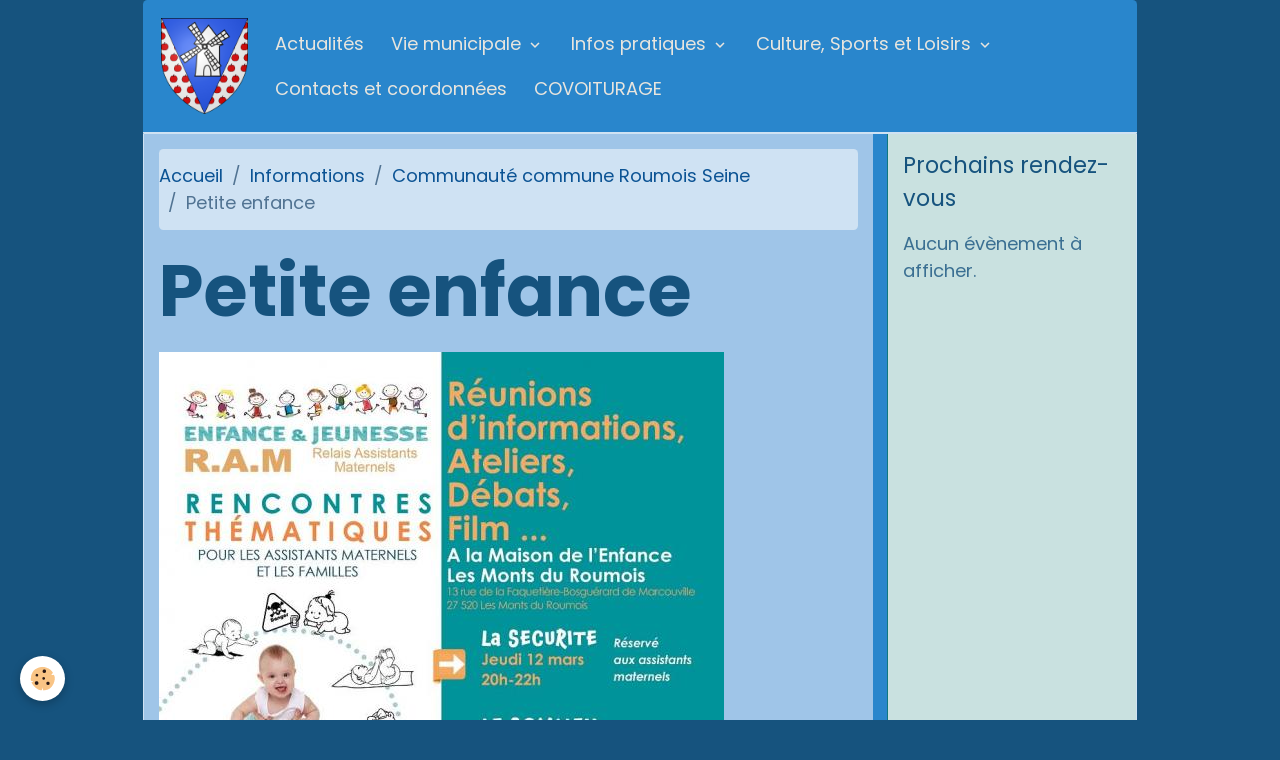

--- FILE ---
content_type: text/html; charset=UTF-8
request_url: http://www.hauville27.fr/pages/informations/communaute-commune-roumois-seine/petite-enfance.html
body_size: 65423
content:

<!DOCTYPE html>
<html lang="fr">
    <head>
        <title>Petite enfance</title>
        <meta name="theme-color" content="rgb(41, 134, 204)">
        <meta name="msapplication-navbutton-color" content="rgb(41, 134, 204)">
        <!-- METATAGS -->
        <!-- rebirth / furniture -->
<!--[if IE]>
<meta http-equiv="X-UA-Compatible" content="IE=edge">
<![endif]-->
<meta charset="utf-8">
<meta name="viewport" content="width=device-width, initial-scale=1, shrink-to-fit=no">
    <link rel="alternate" hreflang="fr" href="http://www.hauville27.fr/pages/informations/communaute-commune-roumois-seine/petite-enfance.html">
    <link href="//www.hauville27.fr/fr/themes/designlines/60c3797a54e55b88964449c8.css?v=d95e2ac333d195468345614d3db90739" rel="stylesheet">
    <meta property="og:title" content="Petite enfance">
    <meta property="og:url" content="http://www.hauville27.fr/pages/informations/communaute-commune-roumois-seine/petite-enfance.html">
    <meta property="og:type" content="website">
    <link rel="canonical" href="http://www.hauville27.fr/pages/informations/communaute-commune-roumois-seine/petite-enfance.html">
    <meta name="google-site-verification" content="tbLGirWIUxkg1BSAa4sH2UOeM8nr2JB2lxh3BrMqGJk">
<meta name="generator" content="e-monsite (e-monsite.com)">



    
    <link rel="preconnect" href="https://fonts.googleapis.com">
    <link rel="preconnect" href="https://fonts.gstatic.com" crossorigin="anonymous">
    <link href="https://fonts.googleapis.com/css?family=Poppins:300,300italic,400,400italic,700,700italic&display=swap" rel="stylesheet">

<link href="//www.hauville27.fr/themes/combined.css?v=6_1642769533_448" rel="stylesheet">


<link rel="preload" href="//www.hauville27.fr/medias/static/themes/bootstrap_v4/js/jquery-3.6.3.min.js?v=26012023" as="script">
<script src="//www.hauville27.fr/medias/static/themes/bootstrap_v4/js/jquery-3.6.3.min.js?v=26012023"></script>
<link rel="preload" href="//www.hauville27.fr/medias/static/themes/bootstrap_v4/js/popper.min.js?v=31012023" as="script">
<script src="//www.hauville27.fr/medias/static/themes/bootstrap_v4/js/popper.min.js?v=31012023"></script>
<link rel="preload" href="//www.hauville27.fr/medias/static/themes/bootstrap_v4/js/bootstrap.min.js?v=31012023" as="script">
<script src="//www.hauville27.fr/medias/static/themes/bootstrap_v4/js/bootstrap.min.js?v=31012023"></script>
<script src="//www.hauville27.fr/themes/combined.js?v=6_1642769533_448&lang=fr"></script>
<script type="application/ld+json">
    {
        "@context" : "https://schema.org/",
        "@type" : "WebSite",
        "name" : "Mairie Hauville",
        "url" : "http://www.hauville27.fr/"
    }
</script>




        <!-- //METATAGS -->
            <script src="//www.hauville27.fr/medias/static/js/rgpd-cookies/jquery.rgpd-cookies.js?v=2085"></script>
    <script>
                                    $(document).ready(function() {
            $.RGPDCookies({
                theme: 'bootstrap_v4',
                site: 'www.hauville27.fr',
                privacy_policy_link: '/about/privacypolicy/',
                cookies: [{"id":null,"favicon_url":"https:\/\/ssl.gstatic.com\/analytics\/20210414-01\/app\/static\/analytics_standard_icon.png","enabled":true,"model":"google_analytics","title":"Google Analytics","short_description":"Permet d'analyser les statistiques de consultation de notre site","long_description":"Indispensable pour piloter notre site internet, il permet de mesurer des indicateurs comme l\u2019affluence, les produits les plus consult\u00e9s, ou encore la r\u00e9partition g\u00e9ographique des visiteurs.","privacy_policy_url":"https:\/\/support.google.com\/analytics\/answer\/6004245?hl=fr","slug":"google-analytics"},{"id":null,"favicon_url":"","enabled":true,"model":"addthis","title":"AddThis","short_description":"Partage social","long_description":"Nous utilisons cet outil afin de vous proposer des liens de partage vers des plateformes tiers comme Twitter, Facebook, etc.","privacy_policy_url":"https:\/\/www.oracle.com\/legal\/privacy\/addthis-privacy-policy.html","slug":"addthis"}],
                modal_title: 'Gestion\u0020des\u0020cookies',
                modal_description: 'd\u00E9pose\u0020des\u0020cookies\u0020pour\u0020am\u00E9liorer\u0020votre\u0020exp\u00E9rience\u0020de\u0020navigation,\nmesurer\u0020l\u0027audience\u0020du\u0020site\u0020internet,\u0020afficher\u0020des\u0020publicit\u00E9s\u0020personnalis\u00E9es,\nr\u00E9aliser\u0020des\u0020campagnes\u0020cibl\u00E9es\u0020et\u0020personnaliser\u0020l\u0027interface\u0020du\u0020site.',
                privacy_policy_label: 'Consulter\u0020la\u0020politique\u0020de\u0020confidentialit\u00E9',
                check_all_label: 'Tout\u0020cocher',
                refuse_button: 'Refuser',
                settings_button: 'Param\u00E9trer',
                accept_button: 'Accepter',
                callback: function() {
                    // website google analytics case (with gtag), consent "on the fly"
                    if ('gtag' in window && typeof window.gtag === 'function') {
                        if (window.jsCookie.get('rgpd-cookie-google-analytics') === undefined
                            || window.jsCookie.get('rgpd-cookie-google-analytics') === '0') {
                            gtag('consent', 'update', {
                                'ad_storage': 'denied',
                                'analytics_storage': 'denied'
                            });
                        } else {
                            gtag('consent', 'update', {
                                'ad_storage': 'granted',
                                'analytics_storage': 'granted'
                            });
                        }
                    }
                }
            });
        });
    </script>
        <script async src="https://www.googletagmanager.com/gtag/js?id=G-4VN4372P6E"></script>
<script>
    window.dataLayer = window.dataLayer || [];
    function gtag(){dataLayer.push(arguments);}
    
    gtag('consent', 'default', {
        'ad_storage': 'denied',
        'analytics_storage': 'denied'
    });
    
    gtag('js', new Date());
    gtag('config', 'G-4VN4372P6E');
</script>

                        <script src="//www.hauville27.fr/medias/static/themes/ems_framework/js/masonry.pkgd.min.js"></script>
        <script src="//www.hauville27.fr/medias/static/themes/ems_framework/js/imagesloaded.pkgd.min.js"></script>
                            </head>
    <body id="pages_run_informations_communaute-commune-roumois-seine_petite-enfance" data-template="default">
        

                <!-- BRAND TOP -->
        
        <!-- NAVBAR -->
                                                                                                                                    <nav class="navbar navbar-expand-lg container radius-top" id="navbar" data-animation="sliding">
                                                                    <a aria-label="brand" class="navbar-brand d-inline-flex align-items-center" href="http://www.hauville27.fr/">
                                                    <img src="http://www.hauville27.fr/medias/site/logos/logo-hauville.png" alt="Mairie Hauville" class="img-fluid brand-logo mr-2 d-inline-block">
                                                                        <span class="brand-titles d-lg-flex flex-column align-items-start">
                            <span class="brand-title d-none">Mairie Hauville</span>
                                                    </span>
                                            </a>
                                                    <button id="buttonBurgerMenu" title="BurgerMenu" class="navbar-toggler collapsed" type="button" data-toggle="collapse" data-target="#menu">
                    <span></span>
                    <span></span>
                    <span></span>
                    <span></span>
                </button>
                <div class="collapse navbar-collapse " id="menu">
                                                                                                                <ul class="navbar-nav navbar-menu nav-all nav-all-left">
                                                                                                                                                                                            <li class="nav-item" data-index="1">
                            <a class="nav-link" href="http://www.hauville27.fr/">
                                                                Actualités
                            </a>
                                                                                </li>
                                                                                                                                                                                                                                                                            <li class="nav-item dropdown" data-index="2">
                            <a class="nav-link dropdown-toggle" href="http://www.hauville27.fr/pages/vie-municipale/">
                                                                Vie municipale
                            </a>
                                                                                        <div class="collapse dropdown-menu">
                                    <ul class="list-unstyled">
                                                                                                                                                                                                                                                                                                                                                                                                                <li class="dropdown">
                                                <a class="dropdown-item dropdown-toggle" href="http://www.hauville27.fr/pages/vie-municipale/la-commune/">
                                                    La commune
                                                </a>
                                                                                                                                                    <div class="collapse dropdown-menu dropdown-submenu">
                                                        <ul class="list-unstyled">
                                                                                                                            <li>
                                                                    <a class="dropdown-item" href="http://www.hauville27.fr/pages/vie-municipale/la-commune/la-commune.html">La commune de Hauville</a>
                                                                </li>
                                                                                                                        <li class="dropdown-menu-root">
                                                                <a class="dropdown-item" href="http://www.hauville27.fr/pages/vie-municipale/la-commune/">La commune</a>
                                                            </li>
                                                        </ul>
                                                    </div>
                                                                                            </li>
                                                                                                                                                                                                                                                                                                                                                                                                                <li class="dropdown">
                                                <a class="dropdown-item dropdown-toggle" href="http://www.hauville27.fr/pages/vie-municipale/le-conseils-municipal/">
                                                    Le Conseil Municipal
                                                </a>
                                                                                                                                                    <div class="collapse dropdown-menu dropdown-submenu">
                                                        <ul class="list-unstyled">
                                                                                                                            <li>
                                                                    <a class="dropdown-item" href="http://www.hauville27.fr/pages/vie-municipale/le-conseils-municipal/les-conseillers-municipaux-2020-2026.html">Les conseillers municipaux</a>
                                                                </li>
                                                                                                                            <li>
                                                                    <a class="dropdown-item" href="http://www.hauville27.fr/pages/vie-municipale/le-conseils-municipal/conseils-municipaux-a-venir.html">Conseils municipaux à venir</a>
                                                                </li>
                                                                                                                            <li>
                                                                    <a class="dropdown-item" href="http://www.hauville27.fr/pages/vie-municipale/le-conseils-municipal/page.html">Les commissions municipales</a>
                                                                </li>
                                                                                                                        <li class="dropdown-menu-root">
                                                                <a class="dropdown-item" href="http://www.hauville27.fr/pages/vie-municipale/le-conseils-municipal/">Le Conseil Municipal</a>
                                                            </li>
                                                        </ul>
                                                    </div>
                                                                                            </li>
                                                                                                                                                                                                                                                                                                                                                                                                                <li class="dropdown">
                                                <a class="dropdown-item dropdown-toggle" href="http://www.hauville27.fr/pages/vie-municipale/les-commissions/">
                                                    Les Commissions
                                                </a>
                                                                                                                                                    <div class="collapse dropdown-menu dropdown-submenu">
                                                        <ul class="list-unstyled">
                                                                                                                            <li>
                                                                    <a class="dropdown-item" href="http://www.hauville27.fr/pages/vie-municipale/les-commissions/page.html">Composition des commissions</a>
                                                                </li>
                                                                                                                            <li>
                                                                    <a class="dropdown-item" href="http://www.hauville27.fr/pages/vie-municipale/les-commissions/page-1.html">Commission urba environnnement</a>
                                                                </li>
                                                                                                                            <li>
                                                                    <a class="dropdown-item" href="http://www.hauville27.fr/pages/vie-municipale/les-commissions/page-2.html">Commission Jeunesse</a>
                                                                </li>
                                                                                                                            <li>
                                                                    <a class="dropdown-item" href="http://www.hauville27.fr/pages/vie-municipale/les-commissions/commission-solidarite.html">Commission Solidarité</a>
                                                                </li>
                                                                                                                            <li>
                                                                    <a class="dropdown-item" href="http://www.hauville27.fr/pages/vie-municipale/les-commissions/page-3.html">Commission Eco Tourisme Commer</a>
                                                                </li>
                                                                                                                        <li class="dropdown-menu-root">
                                                                <a class="dropdown-item" href="http://www.hauville27.fr/pages/vie-municipale/les-commissions/">Les Commissions</a>
                                                            </li>
                                                        </ul>
                                                    </div>
                                                                                            </li>
                                                                                                                                                                                                                                                                                                                                                                                                                <li class="dropdown">
                                                <a class="dropdown-item dropdown-toggle" href="http://www.hauville27.fr/pages/vie-municipale/les-pv-des-conseils-municipaux/">
                                                    Les PV des Conseils Municipaux
                                                </a>
                                                                                                                                                    <div class="collapse dropdown-menu dropdown-submenu">
                                                        <ul class="list-unstyled">
                                                                                                                            <li>
                                                                    <a class="dropdown-item" href="http://www.hauville27.fr/pages/vie-municipale/les-pv-des-conseils-municipaux/proces-verbaux-des-conseils-municipaux.html">PV des conseils depuis 07-2020</a>
                                                                </li>
                                                                                                                        <li class="dropdown-menu-root">
                                                                <a class="dropdown-item" href="http://www.hauville27.fr/pages/vie-municipale/les-pv-des-conseils-municipaux/">Les PV des Conseils Municipaux</a>
                                                            </li>
                                                        </ul>
                                                    </div>
                                                                                            </li>
                                                                                                                                                                                                                                                                    <li>
                                                <a class="dropdown-item" href="http://www.hauville27.fr/pages/vie-municipale/les-documents-budgetaires/">
                                                    Les documents budgétaires
                                                </a>
                                                                                                                                            </li>
                                                                                                                                                                                                                                                                                                                                                                                                                <li class="dropdown">
                                                <a class="dropdown-item dropdown-toggle" href="http://www.hauville27.fr/pages/vie-municipale/le-centre-communal-d-action-sociale-c-c-a-s/">
                                                    Le Centre Communal d'Action Sociale (C.C.A.S.)
                                                </a>
                                                                                                                                                    <div class="collapse dropdown-menu dropdown-submenu">
                                                        <ul class="list-unstyled">
                                                                                                                            <li>
                                                                    <a class="dropdown-item" href="http://www.hauville27.fr/pages/vie-municipale/le-centre-communal-d-action-sociale-c-c-a-s/actions-et-missions.html">Actions et missions</a>
                                                                </li>
                                                                                                                            <li>
                                                                    <a class="dropdown-item" href="http://www.hauville27.fr/pages/vie-municipale/le-centre-communal-d-action-sociale-c-c-a-s/les-membres-du-c-c-a-s.html">Les membres du C.C.A.S.</a>
                                                                </li>
                                                                                                                        <li class="dropdown-menu-root">
                                                                <a class="dropdown-item" href="http://www.hauville27.fr/pages/vie-municipale/le-centre-communal-d-action-sociale-c-c-a-s/">Le Centre Communal d'Action Sociale (C.C.A.S.)</a>
                                                            </li>
                                                        </ul>
                                                    </div>
                                                                                            </li>
                                                                                                                                                                                                                                                                    <li>
                                                <a class="dropdown-item" href="http://www.hauville27.fr/pages/vie-municipale/la-communaute-de-communes-roumois-seine/">
                                                    La Communauté de Communes Roumois Seine
                                                </a>
                                                                                                                                            </li>
                                                                                                                                                                                                                                                                    <li>
                                                <a class="dropdown-item" href="http://www.hauville27.fr/pages/vie-municipale/le-parc-naturel-regional-des-boucles-de-la-seine-normande/">
                                                    Le Parc naturel régional des Boucles de la Seine Normande
                                                </a>
                                                                                                                                            </li>
                                                                                                                                                                                                                                                                    <li>
                                                <a class="dropdown-item" href="http://www.hauville27.fr/pages/vie-municipale/page.html">
                                                    Circuits de randonnée
                                                </a>
                                                                                                                                            </li>
                                                                                                                                                                                                                                                                    <li>
                                                <a class="dropdown-item" href="http://www.hauville27.fr/pages/vie-municipale/concours-photo.html">
                                                    Concours photo
                                                </a>
                                                                                                                                            </li>
                                                                                <li class="dropdown-menu-root">
                                            <a class="dropdown-item" href="http://www.hauville27.fr/pages/vie-municipale/">Vie municipale</a>
                                        </li>
                                    </ul>
                                </div>
                                                    </li>
                                                                                                                                                                                                                                                                            <li class="nav-item dropdown" data-index="3">
                            <a class="nav-link dropdown-toggle" href="http://www.hauville27.fr/pages/infos-pratiques/">
                                                                Infos pratiques
                            </a>
                                                                                        <div class="collapse dropdown-menu">
                                    <ul class="list-unstyled">
                                                                                                                                                                                                                                                                                                                                                                                                                <li class="dropdown">
                                                <a class="dropdown-item dropdown-toggle" href="http://www.hauville27.fr/pages/infos-pratiques/la-scolarite/">
                                                    La scolarité
                                                </a>
                                                                                                                                                    <div class="collapse dropdown-menu dropdown-submenu">
                                                        <ul class="list-unstyled">
                                                                                                                            <li>
                                                                    <a class="dropdown-item" href="http://www.hauville27.fr/pages/infos-pratiques/la-scolarite/l-ecole-alphonse-daudet/">L'école Alphonse Daudet</a>
                                                                </li>
                                                                                                                            <li>
                                                                    <a class="dropdown-item" href="http://www.hauville27.fr/pages/infos-pratiques/la-scolarite/le-college-du-roumois-routot/">Le collège du Roumois Routot</a>
                                                                </li>
                                                                                                                            <li>
                                                                    <a class="dropdown-item" href="http://www.hauville27.fr/pages/infos-pratiques/la-scolarite/apres-le-college/">Après le collège</a>
                                                                </li>
                                                                                                                            <li>
                                                                    <a class="dropdown-item" href="http://www.hauville27.fr/pages/infos-pratiques/la-scolarite/chantier-jeunes.html">Chantier JEUNES</a>
                                                                </li>
                                                                                                                        <li class="dropdown-menu-root">
                                                                <a class="dropdown-item" href="http://www.hauville27.fr/pages/infos-pratiques/la-scolarite/">La scolarité</a>
                                                            </li>
                                                        </ul>
                                                    </div>
                                                                                            </li>
                                                                                                                                                                                                                                                                                                                                                                                                                <li class="dropdown">
                                                <a class="dropdown-item dropdown-toggle" href="http://www.hauville27.fr/pages/infos-pratiques/l-accueil-periscolaire-et-la-cantine/">
                                                    L'accueil périscolaire et la cantine
                                                </a>
                                                                                                                                                    <div class="collapse dropdown-menu dropdown-submenu">
                                                        <ul class="list-unstyled">
                                                                                                                            <li>
                                                                    <a class="dropdown-item" href="http://www.hauville27.fr/pages/infos-pratiques/l-accueil-periscolaire-et-la-cantine/l-accueil-periscolaire.html">L'accueil périscolaire</a>
                                                                </li>
                                                                                                                            <li>
                                                                    <a class="dropdown-item" href="http://www.hauville27.fr/pages/infos-pratiques/l-accueil-periscolaire-et-la-cantine/la-cantine.html">La cantine</a>
                                                                </li>
                                                                                                                            <li>
                                                                    <a class="dropdown-item" href="http://www.hauville27.fr/pages/infos-pratiques/l-accueil-periscolaire-et-la-cantine/les-menus.html">Les menus</a>
                                                                </li>
                                                                                                                        <li class="dropdown-menu-root">
                                                                <a class="dropdown-item" href="http://www.hauville27.fr/pages/infos-pratiques/l-accueil-periscolaire-et-la-cantine/">L'accueil périscolaire et la cantine</a>
                                                            </li>
                                                        </ul>
                                                    </div>
                                                                                            </li>
                                                                                                                                                                                                                                                                                                                                                                                                                <li class="dropdown">
                                                <a class="dropdown-item dropdown-toggle" href="http://www.hauville27.fr/pages/infos-pratiques/la-bibliotheque-municipale/">
                                                    La bibliothèque municipale
                                                </a>
                                                                                                                                                    <div class="collapse dropdown-menu dropdown-submenu">
                                                        <ul class="list-unstyled">
                                                                                                                            <li>
                                                                    <a class="dropdown-item" href="http://www.hauville27.fr/pages/infos-pratiques/la-bibliotheque-municipale/presentation-et-horaires.html">Présentation et horaires</a>
                                                                </li>
                                                                                                                        <li class="dropdown-menu-root">
                                                                <a class="dropdown-item" href="http://www.hauville27.fr/pages/infos-pratiques/la-bibliotheque-municipale/">La bibliothèque municipale</a>
                                                            </li>
                                                        </ul>
                                                    </div>
                                                                                            </li>
                                                                                                                                                                                                                                                                                                                                                                                                                <li class="dropdown">
                                                <a class="dropdown-item dropdown-toggle" href="http://www.hauville27.fr/pages/infos-pratiques/les-commercants/">
                                                    Les commerçants
                                                </a>
                                                                                                                                                    <div class="collapse dropdown-menu dropdown-submenu">
                                                        <ul class="list-unstyled">
                                                                                                                            <li>
                                                                    <a class="dropdown-item" href="http://www.hauville27.fr/pages/infos-pratiques/les-commercants/la-boulangerie-patisserie.html">La boulangerie - pâtisserie</a>
                                                                </li>
                                                                                                                            <li>
                                                                    <a class="dropdown-item" href="http://www.hauville27.fr/pages/infos-pratiques/les-commercants/l-atelier-photo.html">L'Atelier Photo</a>
                                                                </li>
                                                                                                                        <li class="dropdown-menu-root">
                                                                <a class="dropdown-item" href="http://www.hauville27.fr/pages/infos-pratiques/les-commercants/">Les commerçants</a>
                                                            </li>
                                                        </ul>
                                                    </div>
                                                                                            </li>
                                                                                                                                                                                                                                                                    <li>
                                                <a class="dropdown-item" href="http://www.hauville27.fr/pages/infos-pratiques/les-services-communaux/">
                                                    Le terrain multi-activités
                                                </a>
                                                                                                                                            </li>
                                                                                                                                                                                                                                                                    <li>
                                                <a class="dropdown-item" href="http://www.hauville27.fr/pages/infos-pratiques/salle-des-fetes/">
                                                    La salle des fêtes
                                                </a>
                                                                                                                                            </li>
                                                                                                                                                                                                                                                                                                                                                                                                                <li class="dropdown">
                                                <a class="dropdown-item dropdown-toggle" href="http://www.hauville27.fr/pages/infos-pratiques/vie-religieuse/">
                                                    La vie religieuse
                                                </a>
                                                                                                                                                    <div class="collapse dropdown-menu dropdown-submenu">
                                                        <ul class="list-unstyled">
                                                                                                                            <li>
                                                                    <a class="dropdown-item" href="http://www.hauville27.fr/pages/infos-pratiques/vie-religieuse/la-paroisse.html">La Paroisse</a>
                                                                </li>
                                                                                                                            <li>
                                                                    <a class="dropdown-item" href="http://www.hauville27.fr/pages/infos-pratiques/vie-religieuse/la-confrerie-de-la-charite.html">La confrérie de la Charité</a>
                                                                </li>
                                                                                                                        <li class="dropdown-menu-root">
                                                                <a class="dropdown-item" href="http://www.hauville27.fr/pages/infos-pratiques/vie-religieuse/">La vie religieuse</a>
                                                            </li>
                                                        </ul>
                                                    </div>
                                                                                            </li>
                                                                                                                                                                                                                                                                                                                                                                                                                <li class="dropdown">
                                                <a class="dropdown-item dropdown-toggle" href="http://www.hauville27.fr/pages/infos-pratiques/dechets/">
                                                    Les déchets
                                                </a>
                                                                                                                                                    <div class="collapse dropdown-menu dropdown-submenu">
                                                        <ul class="list-unstyled">
                                                                                                                            <li>
                                                                    <a class="dropdown-item" href="http://www.hauville27.fr/pages/infos-pratiques/dechets/les-dechets.html">La collecte des OM et emballag</a>
                                                                </li>
                                                                                                                            <li>
                                                                    <a class="dropdown-item" href="http://www.hauville27.fr/pages/infos-pratiques/dechets/page-2.html">La déchetterie de Bourg-Achard</a>
                                                                </li>
                                                                                                                            <li>
                                                                    <a class="dropdown-item" href="http://www.hauville27.fr/pages/infos-pratiques/dechets/page-4.html">Le brûlage des déchets verts</a>
                                                                </li>
                                                                                                                            <li>
                                                                    <a class="dropdown-item" href="http://www.hauville27.fr/pages/infos-pratiques/dechets/arrete-municipal-nuisances.html">Arrêté municipal nuisances</a>
                                                                </li>
                                                                                                                        <li class="dropdown-menu-root">
                                                                <a class="dropdown-item" href="http://www.hauville27.fr/pages/infos-pratiques/dechets/">Les déchets</a>
                                                            </li>
                                                        </ul>
                                                    </div>
                                                                                            </li>
                                                                                <li class="dropdown-menu-root">
                                            <a class="dropdown-item" href="http://www.hauville27.fr/pages/infos-pratiques/">Infos pratiques</a>
                                        </li>
                                    </ul>
                                </div>
                                                    </li>
                                                                                                                                                                                                                                                                            <li class="nav-item dropdown" data-index="4">
                            <a class="nav-link dropdown-toggle" href="http://www.hauville27.fr/pages/loisirs-culture-et-sports/">
                                                                Culture, Sports et Loisirs
                            </a>
                                                                                        <div class="collapse dropdown-menu">
                                    <ul class="list-unstyled">
                                                                                                                                                                                                                                                                                                                                                                                                                <li class="dropdown">
                                                <a class="dropdown-item dropdown-toggle" href="http://www.hauville27.fr/pages/loisirs-culture-et-sports/les-associations-culturelles/">
                                                    Les associations culturelles
                                                </a>
                                                                                                                                                    <div class="collapse dropdown-menu dropdown-submenu">
                                                        <ul class="list-unstyled">
                                                                                                                            <li>
                                                                    <a class="dropdown-item" href="http://www.hauville27.fr/pages/loisirs-culture-et-sports/les-associations-culturelles/1001-feuilles-de-brotonne.html">1001 Feuilles de Brotonne</a>
                                                                </li>
                                                                                                                            <li>
                                                                    <a class="dropdown-item" href="http://www.hauville27.fr/pages/loisirs-culture-et-sports/les-associations-culturelles/association-sport-et-loisirs-de-hauville.html">Association Sport et Loisirs</a>
                                                                </li>
                                                                                                                            <li>
                                                                    <a class="dropdown-item" href="http://www.hauville27.fr/pages/loisirs-culture-et-sports/les-associations-culturelles/club-de-l-amitie.html">Club de l'amitié</a>
                                                                </li>
                                                                                                                            <li>
                                                                    <a class="dropdown-item" href="http://www.hauville27.fr/pages/loisirs-culture-et-sports/les-associations-culturelles/les-anciens-combattants.html">Les Anciens combattants</a>
                                                                </li>
                                                                                                                            <li>
                                                                    <a class="dropdown-item" href="http://www.hauville27.fr/pages/loisirs-culture-et-sports/les-associations-culturelles/terres-vivantes.html">Terres Vivantes</a>
                                                                </li>
                                                                                                                        <li class="dropdown-menu-root">
                                                                <a class="dropdown-item" href="http://www.hauville27.fr/pages/loisirs-culture-et-sports/les-associations-culturelles/">Les associations culturelles</a>
                                                            </li>
                                                        </ul>
                                                    </div>
                                                                                            </li>
                                                                                                                                                                                                                                                                                                                                                                                                                <li class="dropdown">
                                                <a class="dropdown-item dropdown-toggle" href="http://www.hauville27.fr/pages/loisirs-culture-et-sports/les-associations-sportives/">
                                                    Les associations sportives
                                                </a>
                                                                                                                                                    <div class="collapse dropdown-menu dropdown-submenu">
                                                        <ul class="list-unstyled">
                                                                                                                            <li>
                                                                    <a class="dropdown-item" href="http://www.hauville27.fr/pages/loisirs-culture-et-sports/les-associations-sportives/association-sport-et-loisirs-de-hauville.html">Association Sport et Loisirs</a>
                                                                </li>
                                                                                                                            <li>
                                                                    <a class="dropdown-item" href="http://www.hauville27.fr/pages/loisirs-culture-et-sports/les-associations-sportives/zumba.html">Zumba</a>
                                                                </li>
                                                                                                                        <li class="dropdown-menu-root">
                                                                <a class="dropdown-item" href="http://www.hauville27.fr/pages/loisirs-culture-et-sports/les-associations-sportives/">Les associations sportives</a>
                                                            </li>
                                                        </ul>
                                                    </div>
                                                                                            </li>
                                                                                                                                                                                                                                                                                                                                                                                                                <li class="dropdown">
                                                <a class="dropdown-item dropdown-toggle" href="http://www.hauville27.fr/pages/loisirs-culture-et-sports/comite-des-fetes/">
                                                    Le Comité des Fêtes
                                                </a>
                                                                                                                                                    <div class="collapse dropdown-menu dropdown-submenu">
                                                        <ul class="list-unstyled">
                                                                                                                            <li>
                                                                    <a class="dropdown-item" href="http://www.hauville27.fr/pages/loisirs-culture-et-sports/comite-des-fetes/comite-des-fetes.html">Comité des fêtes</a>
                                                                </li>
                                                                                                                        <li class="dropdown-menu-root">
                                                                <a class="dropdown-item" href="http://www.hauville27.fr/pages/loisirs-culture-et-sports/comite-des-fetes/">Le Comité des Fêtes</a>
                                                            </li>
                                                        </ul>
                                                    </div>
                                                                                            </li>
                                                                                <li class="dropdown-menu-root">
                                            <a class="dropdown-item" href="http://www.hauville27.fr/pages/loisirs-culture-et-sports/">Culture, Sports et Loisirs</a>
                                        </li>
                                    </ul>
                                </div>
                                                    </li>
                                                                                                                                                                                            <li class="nav-item" data-index="5">
                            <a class="nav-link" href="http://www.hauville27.fr/pages/contacts/contact-et-coordonnees.html">
                                                                Contacts et coordonnées
                            </a>
                                                                                </li>
                                                                                                                                                                                            <li class="nav-item" data-index="6">
                            <a class="nav-link" href="http://www.hauville27.fr/pages/covoiturage.html">
                                                                COVOITURAGE
                            </a>
                                                                                </li>
                                    </ul>
            
                                    
                    
                                        
                    
                                    </div>
                    </nav>

        <!-- HEADER -->
                <!-- //HEADER -->

        <!-- WRAPPER -->
                                                                                                            <div id="wrapper" class="container radius-bottom">

                        <div class="row">
                            <main id="main" class="col-lg-9">

                                                                            <ol class="breadcrumb">
                                    <li class="breadcrumb-item"><a href="http://www.hauville27.fr">Accueil</a></li>
                                                <li class="breadcrumb-item"><a href="http://www.hauville27.fr/pages/informations/">Informations</a></li>
                                                <li class="breadcrumb-item"><a href="http://www.hauville27.fr/pages/informations/communaute-commune-roumois-seine/">Communauté commune Roumois Seine</a></li>
                                                <li class="breadcrumb-item active">Petite enfance</li>
                        </ol>

    <script type="application/ld+json">
        {
            "@context": "https://schema.org",
            "@type": "BreadcrumbList",
            "itemListElement": [
                                {
                    "@type": "ListItem",
                    "position": 1,
                    "name": "Accueil",
                    "item": "http://www.hauville27.fr"
                  },                                {
                    "@type": "ListItem",
                    "position": 2,
                    "name": "Informations",
                    "item": "http://www.hauville27.fr/pages/informations/"
                  },                                {
                    "@type": "ListItem",
                    "position": 3,
                    "name": "Communauté commune Roumois Seine",
                    "item": "http://www.hauville27.fr/pages/informations/communaute-commune-roumois-seine/"
                  },                                {
                    "@type": "ListItem",
                    "position": 4,
                    "name": "Petite enfance",
                    "item": "http://www.hauville27.fr/pages/informations/communaute-commune-roumois-seine/petite-enfance.html"
                  }                          ]
        }
    </script>
                                            
                                        
                                        
                                                                                                            <div class="view view-pages" data-sfroute="true" id="view-page" data-id-page="5e60dd87396db0b8045c8fb1">
                    <div class="container">
                <div class="row">
                    <div class="col">
                        <h1 class="view-title">Petite enfance</h1>
                    </div>
                </div>
            </div>
        
        
    
<div id="site-module-536c938957f55a17ea493452" class="site-module" data-itemid="536c938957f55a17ea493452" data-siteid="536c9388b3975a17ea49f45e" data-category="5dd2ca1dac54b0b86bf27937"></div>


                    
<div id="rows-60c3797a54e55b88964449c8" class="rows" data-total-pages="1" data-current-page="1">
                            
                        
                                                                                        
                                                                
                
                        
                
                
                                    
                
                                
        
                                    <div id="row-60c3797a54e55b88964449c8-1" class="row-container pos-1  page_1 container">
                    <div class="row-content">
                                                                                <div class="row" data-role="line">
                                    
                                                                                
                                                                                                                                                                                                            
                                                                                                                                                                
                                                                                
                                                                                
                                                                                                                        
                                                                                
                                                                                                                                                                            
                                                                                        <div data-role="cell" data-size="lg" id="cell-5e60dbe29d6fb0b8045ccda8" class="col">
                                               <div class="col-content col-no-widget">                                                        <p><a href="http://www.hauville27.fr/medias/images/affiche-un-environnement-sain-pour-l-enfant-lh-26fev2020.jpg?fx=r_1200_800" title="Affiche un environnement sain pour l enfant lh 26fev2020"><img alt="Affiche un environnement sain pour l enfant lh 26fev2020" height="800" src="http://www.hauville27.fr/medias/images/affiche-un-environnement-sain-pour-l-enfant-lh-26fev2020.jpg?fx=r_1200_800" width="565" /></a></p>

                                                                                                    </div>
                                            </div>
                                                                                                                                                        </div>
                                            </div>
                                    </div>
                        </div>

        
                    <div class="container">
                <div class="row">
                    <div class="col">
                        <p class="text-muted last-update">
                            <small><i class="material-icons md-event"></i> Date de dernière mise à jour : </small>
                        </p>
                    </div>
                </div>
            </div>
        
        
                    
            </div>

    <script>
        emsChromeExtension.init('page', '5e60dd87396db0b8045c8fb1', 'e-monsite.com');
    </script>

                </main>

                                <aside id="sidebar" class="col-lg-3">
                    <div id="sidebar-inner" class="sticky-top">
                                                                                                                                                                                                        <div id="widget-1"
                                     class="widget"
                                     data-id="widget_event_comingup"
                                     data-widget-num="1">
                                            <div class="widget-title">
            <span>
                    Prochains rendez-vous
                </span>
                </div>
                                                                                                                            <div class="widget-content">
                                                    <span class="text-muted">Aucun évènement à afficher.</span>

                                            </div>
                                                                                                            </div>
                                                                                                                                                                                    </div>
                </aside>
            </div>
                    </div>
        <!-- //WRAPPER -->

                <footer id="footer" class="frieze-triangles">
                        <div class="container">
                
                
                            </div>

                            <ul id="legal-mentions" class="footer-mentions">
            <li><a href="http://www.hauville27.fr/about/legal/">Mentions légales</a></li>
    
    
    
    
    
            <li><button id="cookies" type="button" aria-label="Gestion des cookies">Gestion des cookies</button></li>
    </ul>
                    </footer>
        
        
        
            

 
    
						 	 





        
            </body>
</html>


--- FILE ---
content_type: text/css; charset=UTF-8
request_url: http://www.hauville27.fr/fr/themes/designlines/60c3797a54e55b88964449c8.css?v=d95e2ac333d195468345614d3db90739
body_size: 140
content:
#row-60c3797a54e55b88964449c8-1 .row-content{}@media screen and (max-width:992px){#row-60c3797a54e55b88964449c8-1 .row-content{}}